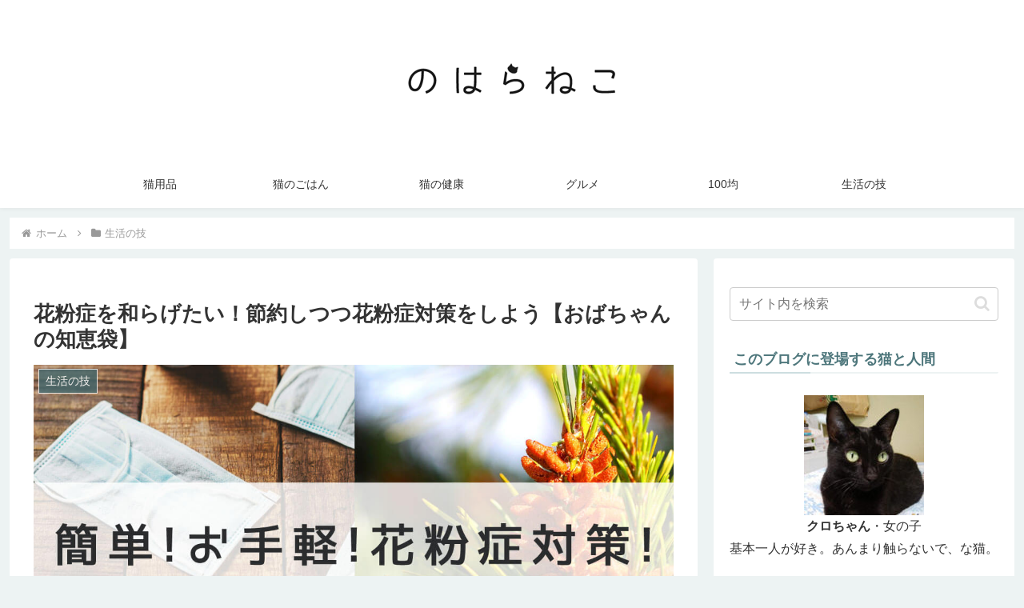

--- FILE ---
content_type: text/html; charset=utf-8
request_url: https://www.google.com/recaptcha/api2/aframe
body_size: 265
content:
<!DOCTYPE HTML><html><head><meta http-equiv="content-type" content="text/html; charset=UTF-8"></head><body><script nonce="uQ0KmP6ntiAaaofgPVWxtA">/** Anti-fraud and anti-abuse applications only. See google.com/recaptcha */ try{var clients={'sodar':'https://pagead2.googlesyndication.com/pagead/sodar?'};window.addEventListener("message",function(a){try{if(a.source===window.parent){var b=JSON.parse(a.data);var c=clients[b['id']];if(c){var d=document.createElement('img');d.src=c+b['params']+'&rc='+(localStorage.getItem("rc::a")?sessionStorage.getItem("rc::b"):"");window.document.body.appendChild(d);sessionStorage.setItem("rc::e",parseInt(sessionStorage.getItem("rc::e")||0)+1);localStorage.setItem("rc::h",'1766394886152');}}}catch(b){}});window.parent.postMessage("_grecaptcha_ready", "*");}catch(b){}</script></body></html>